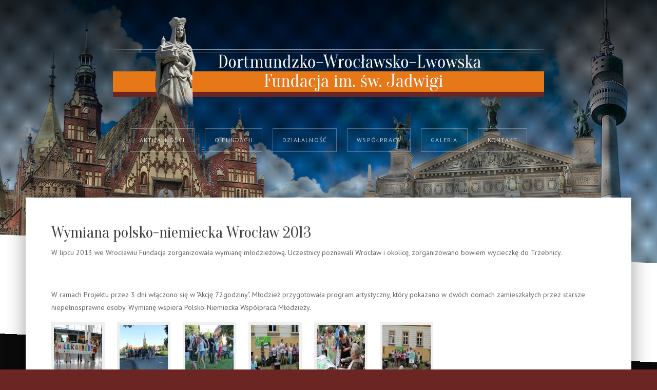

--- FILE ---
content_type: text/html; charset=utf-8
request_url: http://fundacja-swjadwigi.pl/index.php/aktualnosci/archiwum/10-wymiana-polsko-niemiecka-wroclaw-2013
body_size: 5279
content:

 
<!DOCTYPE html>
<html xmlns="http://www.w3.org/1999/xhtml" xml:lang="pl-pl" lang="pl-pl" >
<head>
<base href="http://fundacja-swjadwigi.pl/index.php/aktualnosci/archiwum/10-wymiana-polsko-niemiecka-wroclaw-2013" />
	<meta http-equiv="content-type" content="text/html; charset=utf-8" />
	<meta name="author" content="Super User" />
	<meta name="generator" content="Joomla! - Open Source Content Management" />
	<title>Wymiana polsko-niemiecka Wrocław 2013</title>
	<link href="/templates/j51_madison/favicon.ico" rel="shortcut icon" type="image/vnd.microsoft.icon" />
	<link href="/modules/mod_j51thumbsgallery/css/thumbs_style.css" rel="stylesheet" type="text/css" />
	<script src="/media/jui/js/jquery.min.js?a98869199e3dd0eb5c984f2abae50407" type="text/javascript"></script>
	<script src="/media/jui/js/jquery-noconflict.js?a98869199e3dd0eb5c984f2abae50407" type="text/javascript"></script>
	<script src="/media/jui/js/jquery-migrate.min.js?a98869199e3dd0eb5c984f2abae50407" type="text/javascript"></script>
	<script src="/media/system/js/caption.js?a98869199e3dd0eb5c984f2abae50407" type="text/javascript"></script>
	<script src="/media/jui/js/bootstrap.min.js?a98869199e3dd0eb5c984f2abae50407" type="text/javascript"></script>
	<script type="text/javascript">
jQuery(window).on('load',  function() {
				new JCaption('img.caption');
			});
	</script>
	<script src='http://fundacja-swjadwigi.pl/modules/mod_j51thumbsgallery/js/jquery.noconflict.js' type='text/javascript'></script>
	<script src='http://fundacja-swjadwigi.pl/modules/mod_j51thumbsgallery/js/script.js' type='text/javascript'></script>
	<script src='http://fundacja-swjadwigi.pl/modules/mod_j51thumbsgallery/js/jquery.fancybox.js' type='text/javascript'></script>


   

<link rel="stylesheet" href="/templates/system/css/system.css" type="text/css" />
<link rel="stylesheet" href="/templates/j51_madison/css/bootstrap.css" type="text/css" />
<link rel="stylesheet" href="/templates/j51_madison/css/typo.css" type="text/css" />
<link rel="stylesheet" href="/templates/j51_madison/css/jstuff.css" type="text/css" />
<link rel="stylesheet" href="/templates/j51_madison/css/animate.css" type="text/css" />
<link rel="stylesheet" href="/templates/j51_madison/css/vegas.css" type="text/css" />

<link rel="stylesheet" href="/templates/j51_madison/css/hover.css" type="text/css" />

<link rel="stylesheet" href="/templates/j51_madison/css/font-awesome.css" type="text/css" />

<link rel="stylesheet" href="/templates/j51_madison/css/nexus.css" type="text/css" />

<meta name="viewport" content="width=device-width, initial-scale=1, maximum-scale=1"/>
<link rel="stylesheet" href="/templates/j51_madison/css/responsive.css" type="text/css" />

<style type="text/css">
@media only screen and (min-width: 960px) and (max-width: 1180px) {
}

/* Responsive - Center crop logo image */
@media only screen and (max-width: 1180px) {
.wrapper960 {
	width:100% !important;
}
/* Hide default hornav menu */
.hornav {display:none !important;}
/* Show mobile hornav menu */
.slicknav_menu {display:block;}
}
</style>


<link rel="stylesheet" type="text/css" href="http://fonts.googleapis.com/css?family=PT+Sans:300,400" />

<link rel="stylesheet" type="text/css" href="http://fonts.googleapis.com/css?family=Oranienbaum:100,400" />

<link rel="stylesheet" type="text/css" href="http://fonts.googleapis.com/css?family=Oranienbaum:200,400" />

<link rel="stylesheet" type="text/css" href="http://fonts.googleapis.com/css?family=PT+Sans:300,400,800" />

<link rel="stylesheet" type="text/css" href="http://fonts.googleapis.com/css?family=PT+Sans:600,400,300" />

<link rel="stylesheet" type="text/css" href="http://fonts.googleapis.com/css?family=Open+Sans:300,400" />


<style type="text/css">
/* Set Google font choices to body, articleheads, moduleheads and hornav menu */
body, input, button, select, textarea {font-family:PT Sans }

h1{font-family:Oranienbaum; }

h2{font-family:Oranienbaum; }

.module h3, .module_menu h3{font-family:PT Sans }

.hornav{font-family:PT Sans }

h1.logo-text a{font-family:Open Sans }

/*--Set Logo Image position and locate logo image file--*/ 
.logo a {left:0px}
.logo a {top:0px}

/*--Body font size--*/
body {font-size: 14px}

/*--Text Colors for Module Heads and Article titles--*/ 
body {color:#656565;}
h2, h2 a:link, h2 a:visited {color: #3d3d3d ; }
.module h3, .module_menu h3, h3 {color: #858585 }
a {color: #6e6e6e }
hr:before {color: #6e6e6e !important;}

/*--Text Colors for Logo and Slogan--*/ 
h1.logo-text a {
	color: #ffffff;
}
p.site-slogan {color: #ffffff }


/*--Hornav Ul text color and dropdown background color--*/
.hornav ul li a  {color: #efefef }
.hornav ul ul {background-color: #ffffff }

/*--Start Style Side Column and Content Layout Divs--*/
/*--Get Side Column widths from Parameters--*/
.sidecol_a {width: 25% }
.sidecol_b {width: 25% }

.maincontent {padding: 50px 50px 30px;}

/*--Check and see what modules are toggled on/off then take away columns width, margin and border values from overall width*/

/*Style SSC layout*/
  
	.sidecol_a {float:left; }
	.sidecol_b {float:right; }
	#content_remainder {float:left;}

/* Sidecolumn background color */
.backgrounds .sidecol_a , .backgrounds .sidecol_b, .sidecol_a, .sidecol_b {
	background-color: #ffffff;
}

/*--End Style Side Column and Content Layout Divs--*/

/* Social Icons Colour */
#socialmedia ul li a [class^="fa-"]::before, #socialmedia ul li a [class*=" fa-"]::before {color: #ffffff}

/* Wrapper Width */
.wrapper960, .backgrounds .content_background {width: 1180px ;}

/* Background Color */
#content-outer:before, #content-outer:after {
	background-color: #ffffff;
}

/* Button Colour */
.btn, .btn-group.open .btn.dropdown-toggle, .input-append .add-on, .input-prepend .add-on, .pager.pagenav a, .btn-primary:active, 
.btn-primary.active, .btn-primary.disabled, .btn-primary[disabled], .btn:hover, .slidesjs-next.slidesjs-navigation, .slidesjs-previous.slidesjs-navigation {
	background-color: #e67817;
}
.btn:hover, .readmore .btn:hover, .dropdown-toggle:hover {background-color: #6b2523; color: #ffffff;}
.dropdown-toggle, .label-info[href], .badge-info[href]  {
	background-color: #e67817;
} 

/* Hover.css */
[class^="hvr-"], .hvr-shutter-in-vertical:before, .hvr-shutter-in-horizontal:before, .hvr-radial-in:before, .hvr-rectangle-in:before {
	background-color: #e67817;
	border: none;
}
.btn[class^="hvr-"] {
	border: none
}
.hornav [class^="hvr-"], #footermenu [class^="hvr-"], .slicknav_nav a {background: none;}
.slicknav_nav a:before {display:none;}
.hvr-border-fade:hover, .hvr-border-fade:focus, .hvr-border-fade:active {
  	box-shadow: inset 0 0 0 4px #6b2523, 0 0 1px rgba(0, 0, 0, 0);
}
.hvr-border-fade {
	box-shadow: inset 0 0 0 4px ##e67817, 0 0 1px rgba(0, 0, 0, 0);
}
.hvr-fade:hover, .hvr-fade:hover, .hvr-fade:focus, .hvr-fade:active, .hvr-sweep-to-right:before, .hvr-sweep-to-left:before, .hvr-sweep-to-bottom:before,
.hvr-sweep-to-top:before, .hvr-bounce-to-right:before, .hvr-bounce-to-left:before, .hvr-bounce-to-bottom:before, .hvr-bounce-to-top:before,
.hvr-radial-out:before, .hvr-radial-in, .hvr-rectangle-in, .hvr-rectangle-out:before, .hvr-shutter-in-horizontal, .hvr-shutter-out-horizontal:before,
.hvr-shutter-in-vertical, .hvr-shutter-out-vertical:before, .hvr-underline-from-left:before, .hvr-underline-from-center:before, 
.hvr-underline-from-right:before, .hvr-overline-from-left:before, .hvr-overline-from-center:before, .hvr-overline-from-right:before, 
.hvr-underline-reveal:before, .hvr-overline-reveal:before {
 	background: #6b2523;
}
.hvr-hollow:before, .hvr-ripple-in:before, .hvr-ripple-out:before, .hvr-outline-out:before, .hvr-outline-in:before {
	border-color: #e67817;
}
.hvr-reveal:before {border-color: #6b2523;}
.hvr-shutter-in-vertical, .hvr-shutter-in-horizontal, .hvr-radial-in, .hvr-rectangle-in {background: #6b2523 !important;}

/* Top Menu */
/* .hornavmenu, #container_spacer2 .wrapper960 {
    background-color: rgba(,,, 1 );
}*/
.slicknav_menu {background:#6b2523}
.slicknav_btn {background:rgba(0,0,0,0.35)}

/* Header */
body {
	background-color: #6b2523;
}

.hornavmenu-top {background-color: ;}
.hornavmenu-bottom {background-color: ;}

#container_header {
	background-image: -moz-linear-gradient(bottom, rgba(0,0,0,0) 0%, rgba(0,0,0,0.8) 100%); 
	background-image: -o-linear-gradient(bottom, rgba(0,0,0,0) 0%, rgba(0,0,0,0.8) 100%); 
	background-image: -webkit-linear-gradient(bottom, rgba(0,0,0,0) 0%, rgba(0,0,0,0.8) 100%); 
	background-image: linear-gradient(bottom, rgba(0,0,0,0) 0%, rgba(0,0,0,0.8) 100%); 
}

/* Showcase */

/* Top-1# Module Background */
#container_top1_modules {
	background-color: rgba(219,219,219, 1.0);
}

/* Top-2# Module Background */
#container_top2_modules {
	background: url(/) no-repeat fixed;
}
#container_top2_modules {
	background-color: rgba(20,20,20, 1.0);
}

/* Top-3# Module Background */
#container_top3_modules {
	background: url(/) no-repeat fixed;
}
#container_top3_modules {
	background-color: rgba(242,242,242, 1.0);
}

/* Article Background Color */
#container_main {
	background-color: rgba(255,255,255, 1.0 );
}

/* Bottom-1 Modules */
#container_bottom1_modules {
	background: url(/) no-repeat fixed;
}
#container_bottom1_modules {
	background-color: rgba(20,20,20, 1.0 );
}

/* Bottom-2 Modules */
#container_bottom2_modules {
	background-image: url(/);
}
#container_bottom2_modules {
	background-color: rgba(242,242,242, 1.0 );
}

/* Base Modules */
#container_base, #container_base:after, #container_footermenu, #container_copyright {
	background-color: rgba(10,10,10, 1.0 );
}

/* Responsive Options */

								
		@media only screen and ( max-width: 767px ) {
	.showcase {display:inline;}
	.mobile_showcase {display:none;}
	}
	/* Custom Reponsive CSS */
   
   

 /* Module Container Padding */







/* Header-# Adjustment */

/*--Load Custom Css Styling--*/

</style>


<!-- Modernizr-->
<script type="text/javascript" src="/templates/j51_madison/js/modernizr.custom.js" charset="utf-8"></script>
<!-- Animate on Scroll-->
<script type="text/javascript">
    Modernizr.load({  
      test: Modernizr.touch,  
      yep : '', 
      nope: '/templates/j51_madison/js/jquery.visible.js'  
    });  
</script>


<!-- Hornav Responsive Menu -->
<script type="text/javascript" src="/templates/j51_madison/js/responsive-nav/responsive-nav.js" charset="utf-8"></script>

<!-- Vegas Background Slideshow -->
<script type="text/javascript" src="/templates/j51_madison/js/jquery.vegas.js" charset="utf-8"></script>
<script type="text/javascript">
(function($) {"use strict";
    $(document).ready(function() {
        $('body').vegas({
            delay: 5000,
            timer: false,
            overlay: "/templates/j51_madison/images/overlays/06.png",
            slides: [
                                { src: '/images/stories/slider/header_foto20.jpg'},
                        ]
        });
    });
})(jQuery);
</script>

<!-- Load scripts.js -->
<script type="text/javascript" src="/templates/j51_madison/js/scripts.js" charset="utf-8"></script>



<!-- <link rel="stylesheet" href="http://basehold.it/27"> -->


</head>
<body class=""> 
	<div id="header_bg">
		<div id="container_header" class="j51container">
			<div id="header">
				<div id="container_spacer1" class="j51container"><div class="wrapper960">
			        			        				</div></div>
				
<div id="logo">
    <div class="logo_container">    
  <div class="logo"> <a href="/index.php" title="">
                <img class="logo-image" src="/images/glowka_jadwiga2.png" alt="Logo" />
            </a> </div>
  </div>
  </div>     
<div class="clear"></div>				<div id="container_hornav" class="j51container"><div class="wrapper960">
					
    <div class="hornavmenu">
                            <div class="hornav">
                    
<ul class="menu" id="moomenu">
<li class="item-101 active deeper parent"><a href="/index.php" >Aktualności</a><ul><li class="item-133 current active"><a href="/index.php/aktualnosci/archiwum" >Archiwum</a></li></ul></li><li class="item-127 deeper parent"><a href="/index.php/o-fundacji" >O Fundacji</a><ul><li class="item-132"><a href="/index.php/o-fundacji/misja" >Misja</a></li><li class="item-134"><a href="/index.php/o-fundacji/wladze" >Władze</a></li><li class="item-135"><a href="/index.php/o-fundacji/historia" >Historia</a></li></ul></li><li class="item-128 deeper parent"><a href="/index.php/dzialalnosc" >Działalność</a><ul><li class="item-136"><a href="/index.php/dzialalnosc/projekty-mlodziezowe" >Projekty młodzieżowe</a></li><li class="item-137"><a href="/index.php/dzialalnosc/projekty-charytatywne" >Projekty charytatywne</a></li><li class="item-138"><a href="/index.php/dzialalnosc/kursy-jezykowe" >Kursy językowe</a></li><li class="item-139"><a href="/index.php/dzialalnosc/seminaria-konferencje-wyjazdy" >Seminaria</a></li></ul></li><li class="item-129 deeper parent"><a href="/index.php/wspolpraca" >Współpraca</a><ul><li class="item-157"><a href="/index.php/wspolpraca/fio" >FIO 2016</a></li></ul></li><li class="item-130"><a href="/index.php/galeria" >Galeria</a></li><li class="item-131"><a href="/index.php/kontakt" >Kontakt</a></li></ul>

                </div>
                </div>
    <div class="clear"></div>




						<div id="socialmedia">   
            <ul id="navigation">
                   
                 
                 
                 
                 
                 
                 
                 
                 
                 
                 
                 
                 
                 
                 
                 

                

            </ul>
        </div>  				</div></div>

			</div>
			
		</div>
				<!-- <div id="container_spacer2" class="j51container"><div class="wrapper960"></div></div> -->
	</div>
		<div id="content-outer">
			<div id="content" class="wrapper960">
			

			
		    
			<div id="container_main" class="j51container">
			

<!--Setting up Layout for MainContent and Side Columns. Check to see if modules are enabled or disabled in the sidecolumns-->

<div id ="main" class="block_holder">

<!--Sidecol & content background -->  
    <div class="backgrounds">
        

        
        <div class="content_full"></div>
    </div>
<!--End Sidecol & content background -->  

<!--Side Columns Layout-->                          
       
    
<!--End Side Columns Layout-->

<!--Find Content width and show component area-->
<div id="content_full" class="side_margins content_full">

    <!--Modules ContentTop-->
                        
        <!--End Modules ContentTop-->

        <div class="maincontent">
                <div class="message">
                                            <div id="system-message-container">
	</div>

                                    </div>
            <div class="item-page" itemscope itemtype="https://schema.org/Article">
	<meta itemprop="inLanguage" content="pl-PL" />
	
		
			<div class="page-header">
		<h2 itemprop="headline">
			Wymiana polsko-niemiecka Wrocław 2013		</h2>
							</div>
					
		
	
	
		
								<div itemprop="articleBody">
		<p>W lipcu 2013 we Wrocławiu Fundacja zorganizowała wymianę młodzieżową. Uczestnicy poznawali Wrocław i okolicę, zorganizowano bowiem wycieczkę do Trzebnicy.</p>
 
<p>&nbsp;</p>
<p>W ramach Projektu przez 3 dni włączono się w "Akcję 72godziny". Młodzież przygotowała program artystyczny, kt&oacute;ry pokazano w dw&oacute;ch domach zamieszkałych przez starsze niepełnosprawne osoby. Wymianę wspiera Polsko-Niemiecka Wsp&oacute;łpraca Młodzieży.</p>
<p>		<div class="moduletable">
						
<div class="j51thumbs94" style="margin-left:-10px;">

<div class="j51thumbs">
<div class="gallery">
		
		<a class="j51Box fancybox" style="margin:10px;" data-fancybox-group="gallery" href="/images/stories/moje/Monika/1.jpg">
			<img src="/images/stories/moje/Monika/thumbs/1.jpg" 
			style="padding:4px;
			background-color:#efefef;
			border:1px solid #efefef;"
			alt="images/stories/moje/Monika/1.jpg" />
			<i style="left: 5px;
	top: 5px;
	height: 94px;
	width: 94px;"></i></a>
		
		
		<a class="j51Box fancybox" style="margin:10px;" data-fancybox-group="gallery" href="/images/stories/moje/Monika/2.jpg">
			<img src="/images/stories/moje/Monika/thumbs/2.jpg" 
			style="padding:4px;
			background-color:#efefef;
			border:1px solid #efefef;"
			alt="images/stories/moje/Monika/2.jpg" />
			<i style="left: 5px;
	top: 5px;
	height: 94px;
	width: 94px;"></i></a>
		
		
		<a class="j51Box fancybox" style="margin:10px;" data-fancybox-group="gallery" href="/images/stories/moje/Monika/3.jpg">
			<img src="/images/stories/moje/Monika/thumbs/3.jpg" 
			style="padding:4px;
			background-color:#efefef;
			border:1px solid #efefef;"
			alt="images/stories/moje/Monika/3.jpg" />
			<i style="left: 5px;
	top: 5px;
	height: 94px;
	width: 94px;"></i></a>
		
		
		<a class="j51Box fancybox" style="margin:10px;" data-fancybox-group="gallery" href="/images/stories/moje/Monika/4.jpg">
			<img src="/images/stories/moje/Monika/thumbs/4.jpg" 
			style="padding:4px;
			background-color:#efefef;
			border:1px solid #efefef;"
			alt="images/stories/moje/Monika/4.jpg" />
			<i style="left: 5px;
	top: 5px;
	height: 94px;
	width: 94px;"></i></a>
		
		
		<a class="j51Box fancybox" style="margin:10px;" data-fancybox-group="gallery" href="/images/stories/moje/Monika/5.jpg">
			<img src="/images/stories/moje/Monika/thumbs/5.jpg" 
			style="padding:4px;
			background-color:#efefef;
			border:1px solid #efefef;"
			alt="images/stories/moje/Monika/5.jpg" />
			<i style="left: 5px;
	top: 5px;
	height: 94px;
	width: 94px;"></i></a>
		
		
		<a class="j51Box fancybox" style="margin:10px;" data-fancybox-group="gallery" href="/images/stories/moje/Monika/6.jpg">
			<img src="/images/stories/moje/Monika/thumbs/6.jpg" 
			style="padding:4px;
			background-color:#efefef;
			border:1px solid #efefef;"
			alt="images/stories/moje/Monika/6.jpg" />
			<i style="left: 5px;
	top: 5px;
	height: 94px;
	width: 94px;"></i></a>
		

</div></div></div> 

<div class="clear"></div> 


<script type="text/javascript"> 
// j51thumbs animations
jQuery(function () {

	jQuery('.fancybox').fancybox();
	
	jQuery(".j51thumbs i").animate({
			 opacity: 0
	
		  }, {
			 duration: 300,
			 queue: false
		  });      

   jQuery(".j51thumbs").parent().hover(
	   function () {},
	   function () {
		  jQuery(".j51thumbs i").animate({
			 opacity: 0
		  }, {
			 duration: 300,
			 queue: false
		  });
   });
 
   jQuery(".j51thumbs i").hover(
      function () {
		  jQuery(this).animate({
			 opacity: 0
	
		  }, {
			 duration: 300,
			 queue: false
		  });      

		  jQuery(".j51thumbs i").not( jQuery(this) ).animate({
			 opacity: 0.3		  }, {
			 duration: 300,
			 queue: false
		  });
      }, function () {
      }
   );

});

</script> 		</div>
	</p>	</div>

	
							</div>
 <div class="clear"></div>
        </div>

    <!--Modules ContentBottom-->
                        
        <!--End Modules ContentBottom-->

</div>
<div class="clear"></div>
<!--End Content width and show component area-->
           
            

</div>
<div class="clear"></div>			</div>

			
						
			</div>
			<div class="clearfix"></div>
		</div>

		
<div id="container_base" class="j51container">
	<div class="wrapper960">
		<div id ="base1_modules" class="block_holder">
											
				
		</div>
		<div id ="base2_modules" class="block_holder">
						
											
		
				
		<div id="container_footermenu" class="j51container">
					<div id="footermenu">
				
<ul class="menu">
<li class="item-101 active parent"><a href="/index.php" >Aktualności</a></li><li class="item-127 parent"><a href="/index.php/o-fundacji" >O Fundacji</a></li><li class="item-128 parent"><a href="/index.php/dzialalnosc" >Działalność</a></li><li class="item-129 parent"><a href="/index.php/wspolpraca" >Współpraca</a></li><li class="item-130"><a href="/index.php/galeria" >Galeria</a></li><li class="item-131"><a href="/index.php/kontakt" >Kontakt</a></li></ul>

				<div class="clear"></div>
			</div>
				<div class="clear"></div>
		</div>
		<div id="container_copyright" class="j51container">
				<div id="copyright">
					<p>(c) 2010 Dortmundzko-Wrocławsko-Lwowska Fundacja im. Świętej Jadwigi</p>
				</div>
				<div class="clear"></div>
		</div>

		</div>
	</div>
</div>

	</div>
	

<!-- Stellar -->
<script type="text/javascript" src="/templates/j51_madison/js/jquery.stellar.js" charset="utf-8"></script>
<script type="text/javascript">
	if (Modernizr.touch) {   
    } else {   
        jQuery(window).stellar({
		horizontalScrolling: false
	}); 
}  
</script>

</body> 
</html>